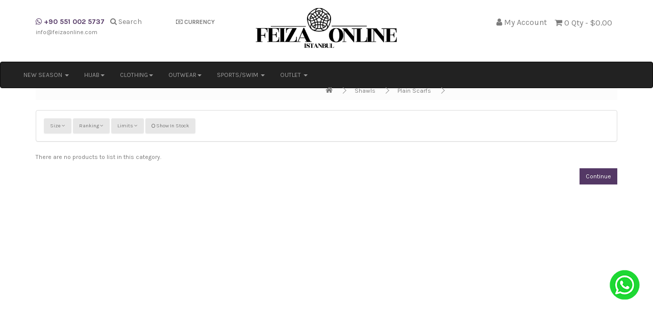

--- FILE ---
content_type: text/html; charset=utf-8
request_url: https://www.feizaonline.com/shawls/plain-scarfs
body_size: 7863
content:

<!DOCTYPE html>
<!--[if IE]><![endif]-->
<!--[if IE 8 ]><html dir="ltr" lang="en" class="ie8"><![endif]-->
<!--[if IE 9 ]><html dir="ltr" lang="en" class="ie9"><![endif]-->
<!--[if (gt IE 9)|!(IE)]><!-->
<html dir="ltr" lang="en">
<!--<![endif]-->
<head>
<meta charset="UTF-8" />
<meta name="viewport" content="width=device-width, initial-scale=1">
<meta http-equiv="X-UA-Compatible" content="IE=edge">
<title>Plain Scarfs</title>
<base href="https://www.feizaonline.com/" />
<meta name="description" content="Plain Scarfs" />
<meta name="keywords" content= "Plain Scarfs" />
<meta name="google-site-verification" content="u4k9JmY1k20CggddDX0Me9lt2zkj6FHKVq90Tx9E8is" /><!-- GOOGLE -->
<meta name="facebook-domain-verification" content="5qcl9sp51cwwozn0n3vcw2h56ts6gb" /> <!-- FACEBOOK -->
<script src="catalog/view/theme/feizaonline/template/manual/lazy/lazyload.min.js?v=1"></script><!-- LAZY LOAD -->
<script src="catalog/view/javascript/jquery/jquery-2.1.1.min.js" type="text/javascript"></script>
<link href="catalog/view/javascript/bootstrap/css/bootstrap.min.css?v=1" rel="stylesheet" media="screen" />
<script src="catalog/view/javascript/bootstrap/js/bootstrap.min.js?v=1" type="text/javascript"></script>
<link href="catalog/view/javascript/font-awesome/css/font-awesome.min.css" rel="stylesheet" type="text/css" />
<link href="catalog/view/theme/feizaonline/stylesheet/stylesheet.css?v=210" rel="stylesheet">
<link rel="stylesheet" href="catalog/view/theme/feizaonline/template/manual/swiper/css/swiper.min.css?v=2"><!-- sviper -->
<script src="catalog/view/javascript/common.js?v=7" type="text/javascript"></script>
<script src="catalog/view/theme/feizaonline/template/manual/swiper/js/swiper.min.js"></script>
<link href="https://www.feizaonline.com/shawls/plain-scarfs" rel="canonical" />
<!--<link href="https://fonts.googleapis.com/css?family=Barlow+Condensed" rel="stylesheet">-->
<link href="https://fonts.googleapis.com/css?family=Karla:400,700" rel="stylesheet">
<!--<link href="//fonts.googleapis.com/css?family=Open+Sans:400,400i,300,700" rel="stylesheet" type="text/css" /> 
<link href="https://fonts.googleapis.com/css?family=Roboto" rel="stylesheet">-->
<link rel="stylesheet" href="https://cdnjs.cloudflare.com/ajax/libs/font-awesome/4.7.0/css/font-awesome.min.css">
<!-- Google tag (gtag.js) -->
<script async src="https://www.googletagmanager.com/gtag/js?id=G-MQE7GPFH7C"></script>
<script>
  window.dataLayer = window.dataLayer || [];
  function gtag(){dataLayer.push(arguments);}
  gtag('js', new Date());

  gtag('config', 'G-MQE7GPFH7C');
</script>

<script>
!function(f,b,e,v,n,t,s)
{if(f.fbq)return;n=f.fbq=function(){n.callMethod?
n.callMethod.apply(n,arguments):n.queue.push(arguments)};
if(!f._fbq)f._fbq=n;n.push=n;n.loaded=!0;n.version='2.0';
n.queue=[];t=b.createElement(e);t.async=!0;
t.src=v;s=b.getElementsByTagName(e)[0];
s.parentNode.insertBefore(t,s)}(window, document,'script',
'https://connect.facebook.net/en_US/fbevents.js');
fbq('init', '539084380612421');
fbq('track', 'PageView');
</script>

<noscript><img height="1" width="1" style="display:none"
src="https://www.facebook.com/tr?id=539084380612421&ev=PageView&noscript=1"
/></noscript>
<!-- End Facebook Pixel Code -->

<!--17.01.2022 MEHMET BEY--->
<!-- Global site tag (gtag.js) - Google Analytics -->
<script async src="https://www.googletagmanager.com/gtag/js?id=G-8HKHN29W5S"></script>
<script>
  window.dataLayer = window.dataLayer || [];
  function gtag(){dataLayer.push(arguments);}
  gtag('js', new Date());

  gtag('config', 'G-8HKHN29W5S');
</script>
<!--17.01.2022--->


</head>

<body class="product-category-29_90">
<!-- Free Shipiing Banner ABK
<div style="background:#980096; width:100%;">
  <div class="container">
    <div class="row">
      <div class="col-sm-12">
        <img src="image/manual/freeship3.jpg" width="100%" alt="free_shipping"/>
      </div>
    </div>
  </div>  
</div>
 //Free Shipiing Banner ABK -->

<div class="whatsapp-fixed">
  <a href="https://api.whatsapp.com/send?phone=905531735777&amp;text=I%20would%20like%20to%20order">
    <img src="/image/whatsapp2.png"></a>
</div>
 <!--
<nav id="top">
  <div class="container">
    <small><b onclick="para_birimi_ac();" class="pointer"><i class="fa fa-money"></i> CURRENCY</b>&nbsp;&nbsp;&nbsp;</small>

<div class="para_birimi_dis">
<table align="center">
  <tr>
    <td>
      <form action="https://www.feizaonline.com/index.php?route=common/currency/currency" method="post" enctype="multipart/form-data" id="currency">
                                        <button class="para_birimi" type="button" onclick="currency('EUR');" name="EUR"> EURO</button>
                                                    <button class="para_birimi" type="button" onclick="currency('GBP');" name="GBP"> POUND</button>
                                                    <button class="para_birimi pr_aktif" type="button" onclick="currency('USD');" name="USD"> US DOLLAR</button>
                                  <input type="hidden" name="code" value="" />
        <input type="hidden" name="redirect" value="https://www.feizaonline.com/shawls/plain-scarfs" />
      </form>
    </td>
  </tr>
</table>
</div>
        <div id="top-links" class="nav pull-right">
    
      <ul class="list-inline">
        <li><a href="https://www.feizaonline.com/index.php?route=information/contact"><i class="fa fa-phone"></i></a> 
        <span class="hidden-xs hidden-sm hidden-md">+90 551 002 5737</span></li>
        <li class="dropdown"><a href="https://www.feizaonline.com/index.php?route=account/account" title="My Account" class="dropdown-toggle" data-toggle="dropdown"><i class="fa fa-user"></i> <span class="hidden-xs hidden-sm hidden-md">My Account</span> <span class="caret"></span></a>
        <ul class="dropdown-menu dropdown-menu-right">
                        <li><a href="https://www.feizaonline.com/index.php?route=account/register">Register</a></li>
            <li><a href="https://www.feizaonline.com/index.php?route=account/login">Login</a></li>
                      </ul>
        </li>
        <li><a href="https://www.feizaonline.com/index.php?route=account/wishlist" id="wishlist-total" title="Wish List (0)"><i class="fa fa-heart"></i> <span class="hidden-xs hidden-sm hidden-md">Wish List (0)</span></a></li>
        <li><a href="https://www.feizaonline.com/index.php?route=checkout/cart" title="Shopping Cart"><i class="fa fa-shopping-cart"></i> <span class="hidden-xs hidden-sm hidden-md">Shopping Cart</span></a></li>
        <li><a href="https://www.feizaonline.com/index.php?route=checkout/checkout" title="Checkout"><i class="fa fa-share"></i> <span class="hidden-xs hidden-sm hidden-md">Checkout</span></a></li>
      </ul>
    
    </div>
  </div>
</nav>
-->
<header>
  <div class="container">
    <div class="row">

    <div class="col-sm-4 mobildeayrism4">

      <div class="sol"><span class="hidden-xs hidden-sm hidden-md yazi-bold" style="color:#543865;"><i class="fa fa-whatsapp"></i> +90 551 002 5737</span></div>
      <div class="sol ml-3" onclick="search_ac();" id="masaustu_src"><i class="fa fa-search"></i> Search </div>
      <div class="sag"><small><b onclick="para_birimi_ac();" class="pointer"><i class="fa fa-money"></i> CURRENCY</b>&nbsp;&nbsp;&nbsp;</small>

<div class="para_birimi_dis">
<table align="center">
  <tr>
    <td>
      <form action="https://www.feizaonline.com/index.php?route=common/currency/currency" method="post" enctype="multipart/form-data" id="currency">
                                        <button class="para_birimi" type="button" onclick="currency('EUR');" name="EUR"> EURO</button>
                                                    <button class="para_birimi" type="button" onclick="currency('GBP');" name="GBP"> POUND</button>
                                                    <button class="para_birimi pr_aktif" type="button" onclick="currency('USD');" name="USD"> US DOLLAR</button>
                                  <input type="hidden" name="code" value="" />
        <input type="hidden" name="redirect" value="https://www.feizaonline.com/shawls/plain-scarfs" />
      </form>
    </td>
  </tr>
</table>
</div>
</div>
      <br/>
      <small class="hidden-xs hidden-sm hidden-md">info@feizaonline.com</small>
      <div id="search_ac"><div id="search" class="input-group">
  <input type="text" name="search" value="" placeholder="Search" class="form-control input-lg" />
  <span class="input-group-btn">
    <button type="button" class="btn btn-default btn-lg"><i class="fa fa-search"></i></button>
  </span>
</div></div>
      </div>
      <div class="col-sm-4">
        <div id="logo">
                    <a href="https://www.feizaonline.com/"><img src="https://www.feizaonline.com/image/catalog/--elif/logoonline.png" title="feizaonline.com" alt="feizaonline.com" class="img-responsive" /></a>
                  </div>
      </div>
        <div class="col-sm-4 masaustu_sepet">
          
          <table class="genis-y70 sag mobilde_100">
            <tr>
              <td class="genis-y50 mobilde_33">
                <span class="sag">
                  <i class="fa fa-user"></i> 
                  <a class="atemiz" href="https://www.feizaonline.com/index.php?route=account/account">My Account</a>
                </span>
              </td>
              <td class="mobilde_67">
               <div id="onl_sepet"></div>
              </td>
            </tr>
          </table>

        </div>
    </div>
  </div>

</header>

	<!-- ESKİ MENÜ 01.12.2021
    <div class="menu_endis">
    <div id="menua">
       <ul>
          <li><span class="anamenuyazi">NEW SEASON</span>
                <ul class="buyuk_kare">
                    <li class="kucuk_kare">
                        <ul>
                               <li><a class="yazi-kurumsal-renk" style="text-decoration:underline;"><small><b>NEW SEASON</b></small></a></li>
                               <li><a href="new-evening-dresses">New Evening Dresses</a></li>
                               <li><a href="new-dresses">New Dresses</a></li>
                               <li><a href="prayer-dresses">New Prayer Dresses</a></li>
                               <li><a href="new-tunics">New Tunics</a></li>
                               <li><a href="new-abayas">New Abayas</a></li>
                               <li><a href="new-coats">New Coats</a></li>
                               <li><a href="new-shawls">New Shawls</a></li>
                               <li><a href="new-scarfs">New Scarfs</a></li>
                        </ul>
                    </li>
              </ul>
          </li-->

          <!-- bir sonraki menu -->
          <!-- <li><span class="anamenuyazi">HIJAB</span>
              <ul class="buyuk_kare">
                  <li class="kucuk_kare">
                    <ul>
                      <li><a href="shawls" class="yazi-kurumsal-renk" style="text-decoration:underline;"><small><b>SHAWL</b></small></a></li>
                      <li><a href="shawls/patterned-shawls">Patterned Shawls</a></li>
                      <li><a href="shawls/plain-shawls">Plain Shawls</a></li>
                      <li><a href="shawls/jersey-shawls">Jersey Shawls</a></li> -->
                      <!--<li><a href="shawls/patterned-shawls">Patterned Shawls</a></li>-->
                     <!--  <li><a href="shawls/chiffon-shawls">Chiffon Shawls</a></li>
                      <li><a href="shawls/laced-shawls">Laced Shawls</a></li>
                    </ul>
                  </li>

                  <li class="kucuk_kare">
                    <ul>
                      <li><a href="scarfs" class="yazi-kurumsal-renk" style="text-decoration:underline;"><small><b>SCARF</b></small></a></li>
                      <li><a href="shawls/plain-scarfs">Plain Scarfs</a></li>
                      <li><a href="shawls/patterned-scarfs">Patterned Scarfs</a></li>
                      <li><a href="shawls/reyon-scarfs">Rayon Scarfs</a></li>
                      <li><a href="scarfs/instant-scarfs">Instant Scarfs</a></li> -->
                      <!--<li><a href="shawls/twill-scarfs">Twill Scarfs</a></li>-->
                   <!--  </ul>
                  </li> -->
                  <!--
                  <li class="kucuk_kare">
                    <ul>
                      <li><a href="shawls" style="color:#c71585; text-decoration:underline;"><b>Bonned</b></a></li>
                      <li><a href="shawls/plain-shawls">Tied Bonnets</a></li>
                      <li><a href="shawls/patterned-shawls">Untied Bonnets</a></li>
                      <li><a href="shawls/chiffon-shawls">Necked Bonnets</a></li>
                    </ul>
                  </li>
                  -->
           <!--    </ul>
          </li> -->
         <!-- bir sonraki menu bitişi -->

          <!-- bir sonraki menu -->
          <!-- <li><span class="anamenuyazi">CLOTHING</span>
              <ul class="buyuk_kare">
                  <li class="kucuk_kare">
                    <ul>
                      <li><a class="yazi-kurumsal-renk" style="text-decoration:underline;"><small><b>DRESS</b></small></a></li>
                      <li><a href="clothing/dresses">Daily Dresses</a></li>
                      <li><a href="clothing/evening-dresses">Evening Dresses</a></li>
                      <li><a href="clothing/exclusive-dresses">Exclusive Dresses</a></li>
                      <li><a href="clothing/jumpsuits">Jumpsuits</a></li>
                      <li><a href="clothing/suits">Suits</a></li>
                      <li><a href="clothing/plus-sizes">Plus Sizes</a></li>
                      <li><a href="clothing/prayer-dresses">Prayer Dresses</a></li>
                    </ul>
                   </li>

                   <li class="kucuk_kare">
                    <ul>
                      <li><a class="yazi-kurumsal-renk" style="text-decoration:underline;"><small><b>TOP</b></small></a></li>
                      <li><a href="clothing/tunics">Tunics</a></li>
                      <li><a href="clothing/blouses-shirts">Blouses/Shirts</a></li>
                      <li><a href="clothing/vests">Vests/Cardigans</a></li>
                      </br>
                      <li><a class="yazi-kurumsal-renk" style="text-decoration:underline;"><small><b>BOTTOM</b></small></a></li>
                      <li><a href="clothing/skirts">Skirts</a></li>
                      <li><a href="clothing/pants">Pants</a></li>
                    </ul>
                   </li>  
              </ul>
          </li> -->

          <!-- bir sonraki menu -->
          <!-- <li><span class="anamenuyazi">OUTWEAR</span>
              <ul class="buyuk_kare">
                  <li class="kucuk_kare">
                    <ul>
                      <li><a class="yazi-kurumsal-renk" style="text-decoration:underline;"><small><b>OUTWEAR</b></small></a></li>
                      <li><a href="outwear/hijab-abayas">Abayas</a></li>
                      <li><a href="outwear/coats">Coats</a></li> -->
                      <!--<li><a href="outwear/trenchcoats">Trenchcoats</a></li>
                      <li><a href="outwear/jacket">Jackets</a></li>
                      <li><a href="outwear/panchos">Panchos</a></li>-->
            <!--       </ul>
                </li>
              </ul>
          </li> -->

          <!-- bir sonraki menu -->
          <!--
          <li><span class="anamenuyazi"><b>BAGS/SHOES</b></span>
              <ul class="buyuk_kare sag">
                  <li class="kucuk_kare">
                    <ul>
                      <li><a href="bags-shoes" style="color:#c71585; text-decoration:underline;"><b>Bags/Shoes</b></a></li>
                      <li><a href="bags-shoes/combines">Combines</a></li>
                      <li><a href="bags-shoes/handbags">Handbags</a></li>                      
                      <li><a href="bags-shoes/shoes">Shoes</a></li>                      
                      <li><a href="bags-shoes/purse">Purse</a></li>                      

                  </ul>

                </li>
                    <li class="foto_genis"><img src="image/catalog/menu/shoesv2.jpg" alt="Yeni Ürünler" title="Yeni Ürünler" width="500" height="260"/></li>
              </ul>
          </li>
          bir sonraki menu bitişi


-->
        <!--  
          <li><span class="anamenuyazi">SPORTS/SWIM</span>
              <ul class="buyuk_kare">
                  <li class="kucuk_kare">
                    <ul>
                      <li><a class="yazi-kurumsal-renk" href="swimwear-sportswear" style="text-decoration:underline;"><small><b>SPORT/SWIMWEAR</b></small></a></li>
                      <li><a href="swimwear-sportswear/modest-tracksuits">Modest Tracksuits</a></li>
                      <li><a href="swimwear-sportswear/sports-tunics">Sports Tunics</a></li>
                      <li><a href="swimwear-sportswear/modest-swimwears">Modest Swimwears</a></li>
                    </ul>
                </li>
              </ul>
          </li>
          -->
     
 

         <!-- bir sonraki menu -->
        <!--   <li><span class="anamenuyazi">OUTLET</span>
              <ul class="buyuk_kare">
                  <li class="kucuk_kare">
                    <ul>
                      <li><a href="outlet" class="yazi-kurumsal-renk" style="text-decoration:underline;"><small><b>OUTLET</b></small></a></li>
                      <li><a href="outlet">Outlet Products</a></li>
                      <li><a href="outlet">Campagins</a></li>
                      <li><a href="outlet">Up to 70% Discount</a></li>
                   </ul>
                </li>
              </ul>
          </li> -->
         <!-- bir sonraki menu bitişi -->
     <!--   </ul>
  </div>
</div> --><!-- menu_endis --> 

<div class="gizle">
<h1>Categories</h1>
<h2>Home Page</h2>
</div>

<script type="text/javascript">
  
function search_ac() {
  $("#search_ac").slideToggle("slow");
}

</script>


<nav class="navbar navbar-inverse navbar-fixed w3-card-2 topnav notranslate" id="topnav" style="margin-bottom: -20px;"><!--navbar-fixed-top--->
  <div class="container-fluid">
    <div class="navbar-header">
      <button type="button" class="navbar-toggle" data-toggle="collapse" data-target="#myNavbar">
        <span class="icon-bar"></span>
        <span class="icon-bar"></span>
        <span class="icon-bar"></span>                        
      </button>
      <a class="navbar-brand" href="#"></a>
    </div>
    <div class="collapse navbar-collapse" id="myNavbar">
      <ul class="nav navbar-nav">
        <!-- <li class="active"><a href="#">Home</a></li> -->
        <li class="dropdown">
          <a class="dropdown-toggle" data-toggle="dropdown" href="#">NEW SEASON <span class="caret"></span></a> <!-- <span class="caret"></span> -->
          <ul class="dropdown-menu">
            <li><a href="new-evening-dresses">New Evening Dresses</a></li>
            <li><a href="prayer-dresses">New Prayer Dresses</a></li>
            <li><a href="new-tunics">New Tunics</a></li>
            <li><a href="new-abayas">New Abayas</a></li>
            <li><a href="new-coats">New Coats</a></li>
            <li><a href="new-shawls">New Shawls</a></li>
            <li><a href="new-scarfs">New Scarfs</a></li>
          </ul>
        </li>
        <li class="dropdown">
          <a class="dropdown-toggle" data-toggle="dropdown" href="#">HIJAB<span class="caret"></span></a>
          <ul class="dropdown-menu">
          	<li><a href="shawls"><small>- SHAWL -</small></a></li>
            <li><a href="shawls/patterned-shawls">Patterned Shawls</a></li>
            <li><a href="shawls/plain-shawls">Plain Shawls</a></li>
            <li><a href="shawls/jersey-shawls">Jersey Shawls</a></li>
            <!--<li><a href="shawls/patterned-shawls">Patterned Shawls</a></li>-->
            <li><a href="shawls/chiffon-shawls">Chiffon Shawls</a></li>
            <li><a href="shawls/laced-shawls">Laced Shawls</a></li>
          
            <li><a href="scarfs" ><small>- SCARF -</small></a></li>
            <li><a href="shawls/plain-scarfs">Plain Scarfs</a></li>
            <li><a href="shawls/patterned-scarfs">Patterned Scarfs</a></li>
            <li><a href="shawls/reyon-scarfs">Rayon Scarfs</a></li>
            <li><a href="scarfs/instant-scarfs">Instant Scarfs</a></li>
            <!--<li><a href="shawls/twill-scarfs">Twill Scarfs</a></li>-->
            </ul>
        </li>
           
        <li class="dropdown">
          <a class="dropdown-toggle" data-toggle="dropdown" href="#">CLOTHING<span class="caret"></span></a>
          <ul class="dropdown-menu">
              <li><a href="#"><small>- DRESS -</small></a></li>
              <li><a href="clothing/dresses">Daily Dresses</a></li>
              <li><a href="clothing/evening-dresses">Evening Dresses</a></li>
              <li><a href="clothing/exclusive-dresses">Exclusive Dresses</a></li>
              <li><a href="clothing/jumpsuits">Jumpsuits</a></li>
              <li><a href="clothing/suits">Suits</a></li>
              <li><a href="clothing/plus-sizes">Plus Sizes</a></li>
              <li><a href="clothing/prayer-dresses">Prayer Dresses</a></li>
              <li><a href="#"><small>- TOP -</small></a></li>
              <li><a href="clothing/tunics">Tunics</a></li>
              <li><a href="clothing/blouses-shirts">Blouses/Shirts</a></li>
              <li><a href="clothing/vests">Vests/Cardigans</a></li>
              <li><a href="#"><small>- BOTTOM -</small></a></li>
              <li><a href="clothing/skirts">Skirts</a></li>
              <li><a href="clothing/pants">Pants</a></li>            

          </ul>
        </li>

        <li class="dropdown">
          <a class="dropdown-toggle" data-toggle="dropdown" href="#">OUTWEAR<span class="caret"></span></a>
          <ul class="dropdown-menu">
            <li><a href="outwear/hijab-abayas">Abayas</a></li>
            <li><a href="outwear/coats">Coats</a></li>
          </ul>
        </li>

         
        <li class="dropdown">
          <a class="dropdown-toggle" data-toggle="dropdown" href="#">SPORTS/SWIM <span class="caret"></span></a>
          <ul class="dropdown-menu">
            <li><a href="swimwear-sportswear"><small>- SPORT/SWIMWEAR -</small></a></li>
            <li><a href="swimwear-sportswear/modest-tracksuits">Modest Tracksuits</a></li>
            <li><a href="swimwear-sportswear/sports-tunics">Sports Tunics</a></li>
            <li><a href="swimwear-sportswear/modest-swimwears">Modest Swimwears</a></li>
          </ul>
        </li>
        <li class="dropdown">
          <a class="dropdown-toggle" data-toggle="dropdown" href="#">OUTLET <span class="caret"></span></a>
          <ul class="dropdown-menu">
            <li><a href="outlet">Outlet Products</a></li>
            <li><a href="outlet">Campagins</a></li>
            <li><a href="outlet">Up to 70% Discount</a></li>
          </ul>
        </li>

      </ul>
      <!-- <ul class="nav navbar-nav navbar-right"> -->
        <!-- <li><a href="#"><span class="glyphicon glyphicon-user"></span> Sign Up</a></li>
        <li><a href="#"><span class="glyphicon glyphicon-log-in"></span> Login</a></li> -->
     <!--  </ul> -->
    </div>
  </div>
</nav>
<div class="container">
  <ul class="breadcrumb">
        <li><a href="https://www.feizaonline.com/index.php?route=common/home"><i class="fa fa-home"></i></a></li>
        <li><a href="https://www.feizaonline.com/shawls">Shawls</a></li>
        <li><a href="https://www.feizaonline.com/shawls/plain-scarfs">Plain Scarfs</a></li>
      </ul>


  <div class="row">                <div id="content" class="col-sm-12"><br>
<div id="filterArea" class="panel panel-default hidden-xs">
	<div class="panel-body">
		<div class="row">
			<div class="col-md-10">
				
									<div class="btn-group">
						<button type="button" class="btn btn-default btn-sm dropdown-toggle" data-toggle="dropdown" aria-haspopup="true" aria-expanded="false">Size  <i class="fa fa-angle-down"></i></button>
						<ul class="dropdown-menu filter-dropdown size">
							<li>
								<form id="filter_form_1">
																			<div class="checkbox">
																							<label for="filter_32" class="button-filter"><input type="checkbox" value="1-32" id="filter_32" class="hide" /> 36</label>
																					</div>
																			<div class="checkbox">
																							<label for="filter_31" class="button-filter"><input type="checkbox" value="1-31" id="filter_31" class="hide" /> 38</label>
																					</div>
																			<div class="checkbox">
																							<label for="filter_43" class="button-filter"><input type="checkbox" value="1-43" id="filter_43" class="hide" /> 40</label>
																					</div>
																			<div class="checkbox">
																							<label for="filter_49" class="button-filter"><input type="checkbox" value="1-49" id="filter_49" class="hide" /> 42</label>
																					</div>
																			<div class="checkbox">
																							<label for="filter_50" class="button-filter"><input type="checkbox" value="1-50" id="filter_50" class="hide" /> 44</label>
																					</div>
																			<div class="checkbox">
																							<label for="filter_51" class="button-filter"><input type="checkbox" value="1-51" id="filter_51" class="hide" /> 46</label>
																					</div>
																			<div class="checkbox">
																							<label for="filter_52" class="button-filter"><input type="checkbox" value="1-52" id="filter_52" class="hide" /> 48</label>
																					</div>
																			<div class="checkbox">
																							<label for="filter_53" class="button-filter"><input type="checkbox" value="1-53" id="filter_53" class="hide" /> 50</label>
																					</div>
																			<div class="checkbox">
																							<label for="filter_54" class="button-filter"><input type="checkbox" value="1-54" id="filter_54" class="hide" /> 52</label>
																					</div>
																			<div class="checkbox">
																							<label for="filter_55" class="button-filter"><input type="checkbox" value="1-55" id="filter_55" class="hide" /> 54</label>
																					</div>
																			<div class="checkbox">
																							<label for="filter_56" class="button-filter"><input type="checkbox" value="1-56" id="filter_56" class="hide" /> 56</label>
																					</div>
																	</form>
							</li>
						</ul>
					</div>			
				
				<div class="btn-group">
					<button type="button" class="btn btn-default btn-sm dropdown-toggle" data-toggle="dropdown" aria-haspopup="true" aria-expanded="false">Ranking  <i class="fa fa-angle-down"></i></button>
					<ul class="dropdown-menu">
													<li><a href="https://www.feizaonline.com/shawls/plain-scarfs?sort=p.date_added&amp;order=DESC">Newest Arrivals</a></li>
													<li><a href="https://www.feizaonline.com/shawls/plain-scarfs?sort=pd.name&amp;order=ASC">Name (A - Z)</a></li>
													<li><a href="https://www.feizaonline.com/shawls/plain-scarfs?sort=pd.name&amp;order=DESC">Name (Z - A)</a></li>
													<li><a href="https://www.feizaonline.com/shawls/plain-scarfs?sort=p.price&amp;order=ASC">Price (Low &gt; High)</a></li>
													<li><a href="https://www.feizaonline.com/shawls/plain-scarfs?sort=p.price&amp;order=DESC">Price (High &gt; Low)</a></li>
													<li><a href="https://www.feizaonline.com/shawls/plain-scarfs?sort=rating&amp;order=DESC">Rating (Highest)</a></li>
													<li><a href="https://www.feizaonline.com/shawls/plain-scarfs?sort=rating&amp;order=ASC">Rating (Lowest)</a></li>
													<li><a href="https://www.feizaonline.com/shawls/plain-scarfs?sort=p.model&amp;order=ASC">Model (A - Z)</a></li>
													<li><a href="https://www.feizaonline.com/shawls/plain-scarfs?sort=p.model&amp;order=DESC">Model (Z - A)</a></li>
											</ul>
				</div>

				<div class="btn-group">
					<button type="button" class="btn btn-default btn-sm dropdown-toggle" data-toggle="dropdown" aria-haspopup="true" aria-expanded="false">Limits  <i class="fa fa-angle-down"></i></button>
					<ul class="dropdown-menu">
													<li><a href="https://www.feizaonline.com/shawls/plain-scarfs?limit=25">25</a></li>
													<li><a href="https://www.feizaonline.com/shawls/plain-scarfs?limit=48">48</a></li>
													<li><a href="https://www.feizaonline.com/shawls/plain-scarfs?limit=50">50</a></li>
													<li><a href="https://www.feizaonline.com/shawls/plain-scarfs?limit=75">75</a></li>
													<li><a href="https://www.feizaonline.com/shawls/plain-scarfs?limit=100">100</a></li>
											</ul>
				</div>

				<div class="btn-group">
									<a href="/shawls/plain-scarfs&stok=1">
						<button onclick="window.location.replace('/shawls/plain-scarfs&stok=1');" type="button" class="btn btn-default btn-sm">
							<small><i class="fa fa-circle-o"></i></small>&nbsp;Show In Stock 
						</button>
					</a>
								</div>

				
			</div>
			
		</div>
	</div>
	
</div>

<div class="row hiddem-sm hidden-md hidden-lg">
	<div class="col-xs-12" id="mobileFilter">
		<a class="btn btn-default btn-block" role="button" data-toggle="collapse" href="#collapseFilter" aria-expanded="false" aria-controls="collapseFilter"><i class="fa fa-filter"></i> PRODUCT FILTERS</a>
		<div class="collapse in" id="collapseFilter">
			<div class="well">
				<div class="panel-group" id="accordion" role="tablist" aria-multiselectable="true">

					
			
					<div class="panel panel-default">
						<div class="panel-heading" role="tab" id="headingRanking">
							<h4 class="panel-title">
								<a role="button" class="btn btn-default btn-block" data-toggle="collapse" data-parent="#accordion" href="#collapseRanking" aria-expanded="true" aria-controls="collapseRanking">
									Ranking
								</a>
							</h4>
						</div>
						<div id="collapseRanking" class="panel-collapse collapse" role="tabpanel" aria-labelledby="headingRanking">
							<div class="panel-body">
								<ul class="accordion-filter-menu">
																														<li style="width:100%;"><a class="sirala" href="https://www.feizaonline.com/shawls/plain-scarfs?sort=p.date_added&amp;order=DESC">Newest Arrivals</a></li>
																																								<li style="width:100%;"><a class="sirala" href="https://www.feizaonline.com/shawls/plain-scarfs?sort=pd.name&amp;order=ASC">Name (A - Z)</a></li>
																																								<li style="width:100%;"><a class="sirala" href="https://www.feizaonline.com/shawls/plain-scarfs?sort=pd.name&amp;order=DESC">Name (Z - A)</a></li>
																																								<li style="width:100%;"><a class="sirala" href="https://www.feizaonline.com/shawls/plain-scarfs?sort=p.price&amp;order=ASC">Price (Low &gt; High)</a></li>
																																								<li style="width:100%;"><a class="sirala" href="https://www.feizaonline.com/shawls/plain-scarfs?sort=p.price&amp;order=DESC">Price (High &gt; Low)</a></li>
																																								<li style="width:100%;"><a class="sirala" href="https://www.feizaonline.com/shawls/plain-scarfs?sort=rating&amp;order=DESC">Rating (Highest)</a></li>
																																								<li style="width:100%;"><a class="sirala" href="https://www.feizaonline.com/shawls/plain-scarfs?sort=rating&amp;order=ASC">Rating (Lowest)</a></li>
																																								<li style="width:100%;"><a class="sirala" href="https://www.feizaonline.com/shawls/plain-scarfs?sort=p.model&amp;order=ASC">Model (A - Z)</a></li>
																																								<li style="width:100%;"><a class="sirala" href="https://www.feizaonline.com/shawls/plain-scarfs?sort=p.model&amp;order=DESC">Model (Z - A)</a></li>
																											</ul>
							</div>
						</div>
					</div>

			
					
											<div class="panel panel-default">
							<div class="panel-heading" role="tab" id="heading1">
								<h4 class="panel-title">
									<a role="button" class="btn btn-default btn-block" data-toggle="collapse" data-parent="#accordion" href="#collapse1" aria-expanded="true" aria-controls="collapse1">
										Size									</a>
								</h4>
							</div>
							<div id="collapse1" class="panel-collapse collapse in" role="tabpanel" aria-labelledby="collapse1">
								<div class="panel-body">
									<form id="filter_form_1">
																					<div class="checkbox">
																									<label for="filter_32" rel="36" class="button-filter"><input type="checkbox" value="1-32" id="filter_32" class="hide" />36</label>
																							</div>
																					<div class="checkbox">
																									<label for="filter_31" rel="38" class="button-filter"><input type="checkbox" value="1-31" id="filter_31" class="hide" />38</label>
																							</div>
																					<div class="checkbox">
																									<label for="filter_43" rel="40" class="button-filter"><input type="checkbox" value="1-43" id="filter_43" class="hide" />40</label>
																							</div>
																					<div class="checkbox">
																									<label for="filter_49" rel="42" class="button-filter"><input type="checkbox" value="1-49" id="filter_49" class="hide" />42</label>
																							</div>
																					<div class="checkbox">
																									<label for="filter_50" rel="44" class="button-filter"><input type="checkbox" value="1-50" id="filter_50" class="hide" />44</label>
																							</div>
																					<div class="checkbox">
																									<label for="filter_51" rel="46" class="button-filter"><input type="checkbox" value="1-51" id="filter_51" class="hide" />46</label>
																							</div>
																					<div class="checkbox">
																									<label for="filter_52" rel="48" class="button-filter"><input type="checkbox" value="1-52" id="filter_52" class="hide" />48</label>
																							</div>
																					<div class="checkbox">
																									<label for="filter_53" rel="50" class="button-filter"><input type="checkbox" value="1-53" id="filter_53" class="hide" />50</label>
																							</div>
																					<div class="checkbox">
																									<label for="filter_54" rel="52" class="button-filter"><input type="checkbox" value="1-54" id="filter_54" class="hide" />52</label>
																							</div>
																					<div class="checkbox">
																									<label for="filter_55" rel="54" class="button-filter"><input type="checkbox" value="1-55" id="filter_55" class="hide" />54</label>
																							</div>
																					<div class="checkbox">
																									<label for="filter_56" rel="56" class="button-filter"><input type="checkbox" value="1-56" id="filter_56" class="hide" />56</label>
																							</div>
																			</form>
								</div>
							</div>
						</div>
					
				<br/>
									<a href="/shawls/plain-scarfs&stok=1">
						<button onclick="window.location.replace('/shawls/plain-scarfs&stok=1');" type="button" class="btn btn-default btn-sm btn-block">
							<small><i class="fa fa-circle-o"></i></small>&nbsp;Show In Stock 
						</button>
					</a>
					
			
					
				</div>
			</div>
		</div>
	</div>
</div>

<script type="text/javascript"><!--
$('.button-filter').bind('click', function() {
	filter = [];
	
	$('#filterArea input[type=\'checkbox\']:checked').each(function(element) {
		filter.push(this.value);
	});
	
	location = 'https://www.feizaonline.com/shawls/plain-scarfs&option_filter=' + filter.join(',');
});
//--></script> 

    <!-- MASAÜSTÜ KATEGORİ ABK --> 
    
            <!-- MASAÜSTÜ KATEGORİ ABK --> 

        <!-- MOBİL KATEGORİ ABK X --> 
                <!-- MOBİL KATEGORİ X --> 

   
    <!--
      <h2></h2>-->
 
            <p>There are no products to list in this category.</p>
      <div class="buttons">
        <div class="pull-right"><a href="https://www.feizaonline.com/index.php?route=common/home" class="btn btn-primary">Continue</a></div>
      </div>
      
      </div>
    </div>
</div>
<script type="text/javascript">
  lazyload();

    $(document).ready(function() {
    $.ajax({
      url: 'index.php?route=common/sepet',
      type: 'get',
      data: {},
      success: function(x) {
        $("#onl_sepet").html(x);
      }
    }); 
  }); 


</script>

<!--div class="messenger"-->
<!-- Load Facebook SDK for JavaScript -->
      <!--div id="fb-root"></div-->
      <!--script-->
        <!--window.fbAsyncInit = function() {-->
         <!-- FB.init({-->
          <!-- xfbml            : true,-->
           <!--version          : 'v10.0'-->
         <!-- });-->
       <!-- };-->

       <!-- (function(d, s, id) {-->
       <!-- var js, fjs = d.getElementsByTagName(s)[0];-->
       <!-- if (d.getElementById(id)) return;-->
       <!-- js = d.createElement(s); js.id = id;-->
       <!-- js.src = 'https://connect.facebook.net/en_US/sdk/xfbml.customerchat.js';-->
       <!-- fjs.parentNode.insertBefore(js, fjs);-->
     <!-- }(document, 'script', 'facebook-jssdk'));-->

      <!--/script-->

      <!-- Your Chat Plugin code -->
      <!--div class="fb-customerchat"  
        attribution="setup_tool"
        page_id="1828035064098574">
      </div-->
<!--/div-->
<footer>
  <div class="container">
<!--
      <div class="col-lg-2">
        <h5>Customer Service</h5>
        <ul class="list-unstyled-footer">
          <li><a href="https://www.feizaonline.com/index.php?route=information/contact">Contact Us</a></li>
          <li><a href="https://www.feizaonline.com/index.php?route=account/return/add">Returns</a></li>
          <li><a href="https://www.feizaonline.com/index.php?route=information/sitemap">Site Map</a></li>
        </ul>
      </div>
      
      <div class="col-lg-2">
        <h5>My Account</h5>
        <ul class="list-unstyled-footer">
          <li><a href="https://www.feizaonline.com/index.php?route=account/account">My Account</a></li>
          <li><a href="https://www.feizaonline.com/index.php?route=account/order">Order History</a></li>
          <li><a href="https://www.feizaonline.com/index.php?route=account/wishlist">Wish List</a></li>
          <li><a href="https://www.feizaonline.com/index.php?route=account/newsletter">Newsletter</a></li>
        </ul>
      </div>

      

      <div class="col-lg-2">
        <h5>Follow Us</h5>
        <ul class="list-unstyled-footer">
          <li><a href="https://www.facebook.com/feizaonlinecom/">Facebook</a></li>
          <li><a href="https://www.instagram.com/feizaonline/">Instagram</a></li>
          <li><a href="https://twitter.com/feizaonline?lang=en">Twitter</a></li>
         
          <li><a href=""></a></li>
          <li><a href=""></a></li>
          <li><a href=""></a></li>
          
        </ul>
      </div>

      <div class="col-lg-2">
        <h5>Wholesale</h5>
        <ul class="list-unstyled-footer">
          <li><a href="https://www.feizacollection.com">Feizacollection</a></li>
          
          <li><a href=""></a></li>
          <li><a href=""></a></li>
          <li><a href=""></a></li>
          
        </ul>
      </div>

      <div class="col-lg-2">
        <h5>Campaigns</h5>
        <ul class="list-unstyled-footer">
          <li><a href="https://www.feizaonline.com/clothing/dresses?sort=p.price&order=ASC">Discounted Products</a></li>
          
          <li><a href=""></a></li>
          <li><a href=""></a></li>
          <li><a href=""></a></li>
          
        </ul>
      </div>
-->



    <div class="footer-3lu text-center">
        <ul class="ul-no-liste">
          <li><h5>CONTACT US</h5></li>
          <li><a href="https://www.feizaonline.com/index.php?route=information/contact">Contact Us Page</a></li>
          <li><small>Aytıntepe Mh. Yurdagül Sk. Tuzla/İstanbul/TURKEY</small></li>
           <li>&nbsp;</li>
          <li class="yazi-bold"><i class="fa fa-phone"></i>&nbsp; +90 553 173 5777</li>
          <li>&nbsp;</li>
          <li class="wh-footer">WHOLESALE AND FRANCHISES</li>
        </ul>
    </div>


          <div class="footer-3lu text-center masaustufot">
        <ul class="ul-no-liste">
          <li><h5>INFORMATION</h5></li>
                    <li><a href="https://www.feizaonline.com/hijab-blog">Hijab Blog</a></li>
                    <li><a href="https://www.feizaonline.com/about_us">About Us</a></li>
                    <li><a href="https://www.feizaonline.com/delivery">Shipping and Delivery</a></li>
                    <li><a href="https://www.feizaonline.com/privacy">Privacy Policy</a></li>
                    <li><a href="https://www.feizaonline.com/terms">Terms &amp; Conditions</a></li>
                    <li><a href="https://www.feizaonline.com/index.php?route=information/information&amp;information_id=7">Returns and Refunds</a></li>
                  </ul>
      </div>
      
    <div class="footer-3lu text-center">
        <ul class="ul-no-liste">
          <li><h5>ABOUT</h5></li>
          <li><a href="">Worldwide Shipping</a></li>
          <li><a href="">Easy Payment</a></li>
          <li><a href="">Free Shipping</a></li>
          <li><a href="">Security Payment</a></li>
        </ul>
    </div>



</br>
<div class="clear"></div>
<hr>
<center>
      <div>
          <a href="https://www.dhl.com.tr/en/express/tracking.html" target='_blank'><img src='catalog/view/theme/feizaonline/image/dhl-2.jpg' style="border: 10px;  border-radius: 5px; margin-right: 15px;" alt='DHL' title="DHL" width="175px" height="60px"></a>
          <a href="https://www.tnt.com/express/tr_tr/site/shipping-tools/tracking.html" target='_blank'><img src='catalog/view/theme/feizaonline/image/tnt-2.jpg' style="border: 10px;  border-radius: 5px; margin-right: 15px" alt='TNT' title="TNT" width="173px" height="60px"></a>
          <a href="https://www.aramex.com/tr/en/track/shipments" target='_blank'><img src='catalog/view/theme/feizaonline/image/ara.jpg' style="border: 10px;  border-radius: 5px;" alt='ARAMEX' title="ARAMEX" width="150px" height="60px"></a>
      </div>

</center>


<hr>
    <center><p>
     <a href="https://versionyazilim.com" title="Designed by Version Yazilim" target="_blank">
        <img src="https://versionyazilim.com/view/images/logo-min-white.png" alt="Designed by Version Yazilim" width="133px">
     </a>

     © 2016-2022 www.feizaonline.com All Rights Reserved</p>
    </center>
<hr>

  </div><!--EN SONDAKİ KAPATMA DİVİ-->

</footer>

<!--
OpenCart is open source software and you are free to remove the powered by OpenCart if you want, but its generally accepted practise to make a small donation.
Please donate via PayPal to donate@opencart.com
//-->

<!-- Theme created by Welford Media for OpenCart 2.0 www.welfordmedia.co.uk -->

</body>
</html>

--- FILE ---
content_type: text/html; charset=utf-8
request_url: https://www.feizaonline.com/index.php?route=common/sepet
body_size: 21
content:

<div id="cart" class="btn-group btn-block">
  <button type="button" data-toggle="dropdown" data-loading-text="Loading..." class="yeni_sepet"><i class="fa fa-shopping-cart"></i> <span id="cart-total">0 Qty - $0.00</span></button>
  <ul class="dropdown-menu pull-right">
        <li>
      <p class="text-center">Your shopping cart is empty!</p>
    </li>
      </ul>
</div>
<style type="text/css">
  .yeni_sepet{
    float: right;
    width: 133px;
    height: 33px;
    border:none;
    background: none;
    margin-top:11px;
    margin-left: 5px;
  }

  .yeni_sepet:click{
    border: none;

  }
</style>

--- FILE ---
content_type: text/css
request_url: https://www.feizaonline.com/catalog/view/theme/feizaonline/stylesheet/stylesheet.css?v=210
body_size: 7174
content:
body {
	/*font-family: 'Open Sans', sans-serif;
	font-family:Arial, Helvetica, sans-serif;

	font-family: 'Arial', sans-serif;
		*/
	font-family: 'Karla', sans-serif;
	font-weight: 300;
	color:#7c7c7c;
	font-size: 12px;
	line-height: 20px;
	width: 100%;
}
h1, h2, h3, h4, h5, h6 {
	color: #444;
}
/* default font size */
.fa {
	font-size: 14px;
}
/* Override the bootstrap defaults */
h1 {
	font-size: 33px;
}
h2 {
	font-size: 27px;
}
h3 {
	font-size: 21px;
}
h4 {
	font-size: 15px;
}
h5 {
	font-size: 12px;
}
h6 {
	font-size: 10.2px;
}
a {
	color: #543865;
}
a:hover {
	text-decoration: none;
}
legend {
	font-size: 18px;
	padding: 7px 0px
}
label {
	font-size: 12px;
	font-weight: normal;
}
select.form-control, textarea.form-control, input[type="text"].form-control, input[type="password"].form-control, input[type="datetime"].form-control, input[type="datetime-local"].form-control, input[type="date"].form-control, input[type="month"].form-control, input[type="time"].form-control, input[type="week"].form-control, input[type="number"].form-control, input[type="email"].form-control, input[type="url"].form-control, input[type="search"].form-control, input[type="tel"].form-control, input[type="color"].form-control {
	font-size: 12px;
}
.input-group input, .input-group select, .input-group .dropdown-menu, .input-group .popover {
	font-size: 12px;
}
.input-group .input-group-addon {
	font-size: 12px;
	height: 30px;
}
/* Fix some bootstrap issues */
span.hidden-xs, span.hidden-sm, span.hidden-md, span.hidden-lg {
	display: inline;
}
.nav-tabs {
	margin-bottom: 15px;
}
div.required .control-label:before {
	content: '* ';
	color: #F00;
	font-weight: bold;
}
/* Gradent to all drop down menus */
.dropdown-menu li > a:hover {
	text-decoration: none;
	color: #ffffff;
	/*background-color: #543865;
	*/
	background-color: #333;
	background-image: linear-gradient(to bottom, #2c2b2b, #252424);
	background-repeat: repeat-x;
}
/* top */
#top {
	background-color: #EEEEEE;
	border-bottom: 1px solid #e2e2e2;
	padding: 4px 0px 3px 0;
	margin: 0 0 20px 0;
	min-height: 40px;
}
#top .container {
	padding: 0 20px;
}
#top #currency .currency-select {
	text-align: left;
}
#top #currency .currency-select:hover {
	text-shadow: none;
	color: #ffffff;
	background-color: #543865;
	background-image: linear-gradient(to bottom, #c01480, #bc0e7c);
	background-repeat: repeat-x;
}
#top .btn-link, #top-links li, #top-links a {
	color: #888;
	text-shadow: 0 1px 0 #FFF;
	text-decoration: none;
}
#top .btn-link:hover, #top-links a:hover {
	color: #444;
}
#top-links .dropdown-menu a {
	text-shadow: none;
}
#top-links .dropdown-menu a:hover {
	color: #FFF;
}
#top .btn-link strong {
	font-size: 14px;
	line-height: 14px;
}
#top-links {
	padding-top: 6px;
}
#top-links a + a {
	margin-left: 15px;
}
/* logo */
#logo {
	margin: 0 0 10px 0;
}
/* search */
#search {
	margin-bottom: 10px;
}
#search .input-lg {
	height: 40px;
	line-height: 20px;
	padding: 0 10px;
	border-radius: 0 !important;

}
#search .btn-lg {
	font-size: 15px;
	line-height: 18px;
	padding: 10px 35px;
	text-shadow: 0 1px 0 #FFF;
	border-radius: 0 !important;
	border:1px solid #CCC;

}
/* cart --- sepet kodları ABK */
#cart {
	margin-bottom: 10px;
}
#cart > .btn {
	font-size: 12px;
	line-height: 18px;
	color: #FFF;
	border-radius:17px;
}
#cart.open > .btn {
	background-image: none;
	background-color: #FFFFFF;
	border: 1px solid #E6E6E6;
	color: #666;
	box-shadow: none;
	text-shadow: none;
	border-radius:17px;
}
#cart.open > .btn:hover {
	color: #444;
}
#cart .dropdown-menu {
	background: #eee;
	z-index: 1001;
}
#cart .dropdown-menu {
	min-width: 100%;
}
@media (max-width: 478px) {
	#cart .dropdown-menu {
		width: 100%;
	}
}
#cart .dropdown-menu table {
	margin-bottom: 10px;
}
#cart .dropdown-menu li > div {
	min-width: 427px;
	padding: 0 10px;
}
@media (max-width: 478px) {
	#cart .dropdown-menu li > div {
		min-width: 100%;
	}
}
#cart .dropdown-menu li p {
	margin: 20px 0;
}


/* menu */
#menu {
	background-color: #333;
	min-height: 40px;
	 bottom: 500px;
}


#menu .nav > li > a {
	color: #fff;
	text-shadow: 0 -1px 0 rgba(0, 0, 0, 0.25);
	padding: 10px 15px 10px 15px;
	min-height: 25px;
	background-color: transparent;
}
/*
#menu .nav > li > a:hover, #menu .nav > li.open > a {
	 background-color: rgba(0, 0, 0, 0.1);
	
	background-color: #333;
}
*/
#menu .dropdown-menu {
	padding-bottom: 0;
}
#menu .dropdown-inner {
	display: table;
}
#menu .dropdown-inner ul {
	display: table-cell;
}
#menu .dropdown-inner a {
	min-width: 100%;
	display: block;
	clear: both;
	line-height: 25px;
	color: #333333;
	font-size: 12px;
	margin-top: -17px;
    padding-top: 19px;
}
#menu .dropdown-inner li a:hover {
	color: #FFFFFF;
}
#menu .see-all {
	display: block;
	margin-top: 0.5em;
	border-top: 1px solid #DDD;
	padding: 3px 20px;
	-webkit-border-radius: 0 0 4px 4px;
	-moz-border-radius: 0 0 4px 4px;
	border-radius: 0 0 3px 3px;
	font-size: 12px;
}
#menu .see-all:hover, #menu .see-all:focus {
	text-decoration: none;
	color: #ffffff;
	background-color: #543865;
	background-image: linear-gradient(to bottom, #c01480, #bc0e7c);
	background-repeat: repeat-x;
}
#menu #category {
	float: left;
	padding-left: 15px;
	font-size: 16px;
	font-weight: 700;
	line-height: 40px;
	color: #fff;
	text-shadow: 0 1px 0 rgba(0, 0, 0, 0.2);
}
#menu .btn-navbar {
	font-size: 15px;
	font-stretch: expanded;
	color: #FFF;
	padding: 2px 18px;
	float: right;
	background-color: #333;
	background-image: linear-gradient(to bottom, #2c2b2b, #252424);
	background-repeat: repeat-x;
	border-top-color: #FFF;
	border-right-color: #FFF;
	border-bottom-color: #FFF;
	border-left-color: #FFF;
}
#menu .btn-navbar:hover, #menu .btn-navbar:focus, #menu .btn-navbar:active, #menu .btn-navbar.disabled, #menu .btn-navbar[disabled] {
	color: #ffffff;
	background-color: #666;
}
@media (min-width: 768px) {
	#menu .dropdown:hover .dropdown-menu {
		display: block;
	}
}
@media (max-width: 767px) {
	#menu {
	
	}
	#menu div.dropdown-inner > ul.list-unstyled {
		display: block;
	}

	#menu div.dropdown-inner > ul.list-unstyled li {
		position: relative;
		float: left;
        width: 45%;
		height:63px;
		margin-top: 7px;
		padding-top: 17px;
		margin-left: 3%;
		border: thin solid #CCC;
		text-decoration: none;
		

	}
	#menu div.dropdown-inner > ul.list-unstyled li a:hover{ width:33px; height: 63px;}

	#menu div.dropdown-menu {
		margin-left: 0 !important;
		padding-bottom: 10px;
		background-color: rgba(0, 0, 0, 0.1);
	}
	#menu .dropdown-inner {
		display: block;
	}
	#menu .dropdown-inner a {
		width: 100%;
		color: #fff;
		text-align: center;
	}
	#menu .dropdown-menu a:hover,#menu .dropdown-menu ul li a:hover {
		background: rgba(0, 0, 0, 0.1);
	}
	#menu .see-all {
		margin-top: 0;
		border: none;
		border-radius: 0;
		color: #fff;
	}
}
/* content */
#content {
	min-height: 600px;
}
/* footer */
footer {
	margin-top: 30px;
	padding-top: 30px;
	background-color: #000;
	border-top: 1px solid #ddd;
	color: #e2e2e2;
}
footer hr {
	border-top: none;
	border-bottom: 1px solid #666;
}
footer a {
	color: #ccc;
}
footer a:hover {
	color: #fff;
}
footer h5 {
	font-family: 'Karla', sans-serif;
	font-size: 13px;
	font-weight: bold;
	color: #fff;
}
/* alert */
.alert {
	padding: 8px 14px 8px 14px;
}
/* breadcrumb */
.breadcrumb {
	margin: 0;
	margin-top:7px;
	padding: 8px 0;
	border: none;
	background: #fcfcfc !important;
	border-radius:0;
}
.breadcrumb i {
	font-size: 15px;
}
.breadcrumb > li {
	text-shadow: 0 1px 0 #FFF;
	padding: 0 20px;
	position: relative;
	white-space: nowrap;
}
.breadcrumb > li > a {
	color: inherit;
}
.breadcrumb > li + li:before {
	content: '';
	padding: 0;
}
.breadcrumb > li:after {
	content: '';
    display: block;
    position: absolute;
    top: 5px;
    right: -5px;
    width: 7px;
    height: 7px;
    border-right: 1px solid #CCC;
    border-bottom: 1px solid #CCC;
    -webkit-transform: rotate(-45deg);
    -moz-transform: rotate(-45deg);
    -o-transform: rotate(-45deg);
    transform: rotate(-45deg);
}
/*Üründetaydaki sıralama classları ABK*/
.sirala {
	border: 1px solid #ddd;
	width:45%;
	height:23px;
	text-align:center;
	color:#999;
	float:left;
	margin-left:5px;
	margin-top:5px;
	font-size:10px;
	text-decoration:none;
	padding-top:1px;
}
.sirala:hover {
	color: inherit;
	text-decoration:none;

}
.sirala_kck {
	border: 1px solid #f7f7f7;
	width:25px;
	height:25px;
	line-height: 24px;
	text-align:center;
	color:#999;
	float:left;
	margin-left:3px;
	margin-top:5px;
	font-size:11px;
	text-decoration:none;
}
.show {
	width:33px;
	margin-left:7px;
	border:none;
}
.aktif {
	background:#543865;
	color:#FFF;
}
.breadcrumb .row .aktif {
	background:#543865;
	color:#FFF;
}
/*Üründetaydaki sıralama classları ABK*/
.breadcrumb > li + li:before {
	content: '';
	padding: 0;
}
.breadcrumb > li:after {
	content: '';
	display: block;
	position: absolute;
	top: 5px;
	right: -5px;
	width: 9px;
	height: 9px;
	border-right: 1px solid #999;
	border-bottom: 1px solid #999;
	-webkit-transform: rotate(-45deg);
	-moz-transform: rotate(-45deg);
	-o-transform: rotate(-45deg);
	transform: rotate(-45deg);
}
.pagination {
	margin: 0;
}

.pagination > .active{
	background:#333;
}
/* buttons */
.buttons {
	margin: 1em 0;
}
.btn {
	padding: 7.5px 12px;
	font-size: 12px;
	box-shadow: inset 0 1px 0 rgba(255,255,255,.2), 0 1px 2px rgba(0,0,0,.05);
}
.btn-xs {
	font-size: 9px;
}
.btn-sm {
	font-size: 10.2px;
}
.btn-lg {
	padding: 10px 16px;
	font-size: 15px;
}
.btn-group > .btn, .btn-group > .dropdown-menu, .btn-group > .popover {
	font-size: 12px;
}
.btn-group > .btn-xs {
	font-size: 9px;
}
.btn-group > .btn-sm {
	font-size: 10.2px;
}
.btn-group > .btn-lg {
	font-size: 15px;
}
.btn-default {
	color: #777;
	text-shadow: 0 1px 0 rgba(255, 255, 255, 0.5);
	background-color: #e7e7e7;
	background-repeat: repeat-x;
	border: none;
}
.btn-primary {
	color: #ffffff;
	text-shadow: 0 -1px 0 rgba(0, 0, 0, 0.25);
	background-color: #543865;
	background-repeat: repeat-x;
	border: none;
}
.btn-primary:hover, .btn-primary:active, .btn-primary.active, .btn-primary.disabled, .btn-primary[disabled] {
	background-color: #282828;
	background-image: linear-gradient(to bottom, #1c1c1c, #1c1c1c);
	background-position: 0 -15px;
}
.btn-warning {
	color: #ffffff;
	text-shadow: 0 -1px 0 rgba(0, 0, 0, 0.25);
	background-color: #faa732;
	border: none;
}
.btn-warning:hover, .btn-warning:active, .btn-warning.active, .btn-warning.disabled, .btn-warning[disabled] {
	box-shadow: inset 0 1000px 0 rgba(0, 0, 0, 0.1);
}
.btn-danger {
	color: #ffffff;
	/* text-shadow: 0 -1px 0 rgba(0, 0, 0, 0.25);
	*/
	background-color: #db0a4f;
	background-repeat: repeat-x;
}
.btn-danger:hover, .btn-danger:active, .btn-danger.active, .btn-danger.disabled, .btn-danger[disabled] {
	background-color: #1f1f1f;
}
.btn-success {
	color: #ffffff;
	background-color: #5bb75b;
	background-repeat: repeat-x;
	border: none;
}
.btn-success:hover, .btn-success:active, .btn-success.active, .btn-success.disabled, .btn-success[disabled] {
	box-shadow: inset 0 1000px 0 rgba(0, 0, 0, 0.1);
}
.btn-info {
	color: #ffffff;
	background-color: #666;
	border: none;
}
.btn-info:hover, .btn-info:active, .btn-info.active, .btn-info.disabled, .btn-info[disabled] {
	background-image: none;
	background-color: #333;
}
.btn-link {
	border-color: rgba(204,204,204,0.0);
	cursor: pointer;
	color: #543865;
	border-radius: 0;
}
.btn-link, .btn-link:active, .btn-link[disabled] {
	background-color: rgba(102,102,102,0.0);
	background-image: none;
	box-shadow: none;
}
.btn-inverse {
	color: #ffffff;
	background-color: #666;
	background-repeat: repeat-x;
	border: none;
}
.btn-inverse:hover, .btn-inverse:active, .btn-inverse.active, .btn-inverse.disabled, .btn-inverse[disabled] {
	background-color: #333;
	color: #ffffff;
}
/* list group */
.list-group a {
	border: 1px solid #DDDDDD;
	color: #888888;
	padding: 8px 12px;
	text-shadow:none;
}
/* BURAYI DEGİSTİRDİM ABK color: #444444;
İDİ ALT TARAF */
.list-group a.active, .list-group a.active:hover, .list-group a:hover {
	color: #FFF;
	background: #543865;
	border: 1px solid #DDDDDD;
	/*text-shadow: 0 1px 0 #FFF;
	*/
}
/* carousel */
.carousel-caption {
	color: #FFFFFF;
	text-shadow: 0 1px 0 #000000;
}
.carousel-control .icon-prev:before {
	content: '\f053';
	font-family: FontAwesome;
}
.carousel-control .icon-next:before {
	content: '\f054';
	font-family: FontAwesome;
}

/* product list */
.product-thumb {
	border: 1px solid #f3f3f3;
	margin-bottom: 20px;
	overflow: auto;
	width:100%;
	border-radius:1px; 
}

@media (max-width: 478px) {
	.mobilurunfotodetay{
		padding:0 !important;
		margin:0 !important;
	}
}

/**manuel prodyct list css ABK */
.plist {
width:263px;
float:left;
margin-left:3%;
margin-bottom:1%;  
border-radius:7px;
min-height:523px; 
}

.featured {
width:23%;
float:left;
margin-left:1.33%;
}

.search {
width:23%;
float:left;
margin-left:1.33%;
min-height:533px;
}


/* bu kod mobilde nasıl olsun demektir */
@media (max-width:768px) { 
.plist {
width:45%;
margin-left:3%;
min-height:375px; 
	}

.featured {
width:45%;
margin-left:3%;
	}

.search {
width:45%;
margin-left:3%;
min-height:380px; 
	}

}

/**manuel prodyct list css ABK */

.product-thumb .image {
	text-align: center;
	border-bottom: 1px solid #ddd;
	width:100%;
}
.product-thumb .image a {
	display: block;
}
.product-thumb .image a:hover {
	opacity: 0.8;
}
.product-thumb .image img {
	margin-left: auto;
	margin-right: auto;
}
.product-grid .product-thumb .image {
	float: none;
}
@media (min-width: 767px) {
.product-list .product-thumb .image {
	float: left;
	padding: 0 15px;
}
}
.product-thumb h4 {
	min-height:30px;
}
.product-thumb h4 a {
	color:#000000;
	font-size:13px;
	font-family: 'Karla', sans-serif;
}
.product-thumb h4 a:hover {
	color:#ee0668;
}

.product-thumb .caption {
	padding: 0 20px;
	min-height: 69px;
}

.plist .caption {
	padding: 0 20px;
	min-height: 71px;
}

.product-list .product-thumb .caption {
	margin-left: 230px;
}
@media (max-width: 1200px) {
.product-grid .product-thumb .caption {
	min-height: 80px;
	padding: 0 10px;
}
}
@media (max-width: 767px) {
.product-list .product-thumb .caption {
	min-height: 0px;
	margin-left: 0;
	padding: 0 10px;
}
.product-grid .product-thumb .caption {
	min-height: 0px;
}
.footer-top .row > div:nth-child(3n), .footer-top .row > div:nth-child(4n) {
	border-top:1px solid #EEEEEE;
}

}
.product-thumb .rating {
	padding-bottom: 10px;
}
.rating .fa-stack {
	font-size: 8px;
}
.rating .fa-star-o {
	color: #999;
	font-size: 15px;
}
.rating .fa-star {
	color: #FC0;
	font-size: 15px;
}
.rating .fa-star + .fa-star-o {
	color: #E69500;
}
h2.price {
	margin: 0;
}

.product-thumb .price {
	color: #333;
	margin: 0 0 5px;
}
.product-thumb .price-new {
	font-size: 16px;
	font-weight: 600;
}
.product-thumb .price-old {
	color: #999;
	font-size: 13px;
	text-decoration: line-through;
	margin-right: 10px;
}
.product-thumb .price-tax {
	color: #999;
	font-size: 12px;
	display: block;
}

.ext-price {
	color: #333;
	margin: 0 0 5px;
}
.ext-price-new {
	font-size: 16px;
	font-weight: 600;
}
.ext-price-old {
	color: #999;
	font-size: 13px;
	text-decoration: line-through;
	margin-right: 10px;
}
.ext-price-tax {
	color: #999;
	font-size: 12px;
	display: block;
}


.product-thumb .button-group {
	border-top: 1px solid #ddd;
	background-color: #eee;
	overflow: auto;
}
.product-list .product-thumb .button-group {
	border-left: 1px solid #ddd;
}
@media (max-width: 768px) {
	.product-list .product-thumb .button-group {
		border-left: none;
	}
}
.product-thumb .button-group button {
	width: 60%;
	border: none;
	display: inline-block;
	float: left;
	background-color: #eee;
	color: #888;
	line-height: 38px;
	font-weight: bold;
	text-align: center;
	text-transform: uppercase;
}
.product-thumb .button-group button + button {
	width: 20%;
	border-left: 1px solid #ddd;
}
.product-thumb .button-group button:hover {
	color: #444;
	background-color: #ddd;
	text-decoration: none;
	cursor: pointer;
}
@media (max-width: 1200px) {
	.product-thumb .button-group button, .product-thumb .button-group button + button {
		width: 33.33%;
	}
}
@media (max-width: 767px) {
	.product-thumb .button-group button, .product-thumb .button-group button + button {
		width: 33.33%;
	}
}
.thumbnails {
	overflow: auto;
	clear: both;
	list-style: none;
	padding: 0;
	margin: 0;
}
.thumbnails > li {
	margin-left: 20px;
}
.thumbnails {
	margin-left: -20px;
}
.thumbnails > img {
	width: 100%;
}
.image-additional a {
	margin-bottom: 20px;
	padding: 5px;
	display: block;
	border: 1px solid #ddd;
}
.image-additional {
	max-width: 78px;
}
.thumbnails .image-additional {
	float: left;
	margin-left: 20px;
}

/* fixed colum left + content + right*/
@media (min-width: 768px) {
    #column-left  .product-layout .col-md-3 {
       width: 100%;
    }
    #column-left + #content .product-layout .col-md-3 {
       width: 50%;
    }
    #column-left + #content + #column-right .product-layout .col-md-3{
       width: 100%;
    }
    #content + #column-right .product-layout .col-md-3{
       width: 100%;
    }
}

/* fixed product layouts used in left and right columns */
#column-left .product-layout,
#column-right .product-layout {
	width: 100%;
}
.product-layout {
	
	padding-right: 5px;
	padding-left: 5px;
	
}
.product-layout .product-thumb {
	margin-bottom: 10px;
}
.row.product {
	
	margin-right: -5px;
	margin-left: -5px;
	padding-top: 10px;
	
}



.price-feiza {
	font-weight: bold;
	color: #333;
	font-size:17px;
}
.price_yuzde {
	background-color: #543865;
	text-align: center;
	font-size:10.3px;
	float: right;
	width:75px;
	height: 20px;
	color:#FFF;
}

@media (max-width:768px) {
.price_yuzde {display: none;}
.price-feiza-old { margin-left:1px;}
}

.price-feiza-old {
	color: #999;
	text-decoration: line-through;
	margin-left: 10px;
}
/* fixed product layouts used in left and right columns */
#column-left .product-layout, #column-right .product-layout {
	width: 100%;
}
/* fixed mobile cart quantity input */
.input-group .form-control[name^=quantity] {
	min-width: 50px;
}

/* #################################################################### ABK ######################################################## */
/* alibuyukkilinc */
.urun_detay_form{
	width:100%;
	height:34px;
	text-align:center;
}
/* alibuyukkilinc */
/* Missing focus and border color to overwrite bootstrap */
.btn-info:hover, .btn-info:active, .btn-info.active, .btn-info.disabled, .btn-info[disabled] {
	background-image: none;
	background-color: red;
}
/*beden input cssleri product*/
.beden_input, {
	display: none;
}

.beden_label {
    cursor: pointer;
    color: #FFF;
    background: #4d4d4d;
    padding: 0px 9.50px !important;
    width: 33px;
    height: 33px;
    line-height: 33px;
}

.beden_input:checked + label {
	color: #FFF;
	background:#543865;
}
.beden_input + label span {
	display: inline-block;
	height: 33px;
}
/*beden input cssleri megafilter*/
.beden_input_mf, {
	display: none;
	float: left;
	margin-left:3px;
}

.beden_label_mf {
	cursor: pointer;
    color: #666;
    text-align: center;
    border-radius: 28px;
    width: 30px;
    height: 30px;
    line-height: 29px;
    border: thin solid #CCC;
    margin-left: 3px;
    float: left;
}

.beden_label_mf:checked + label {
	color: #FFF;
	background:#543865;
}
.beden_input_mf:checked + label {
	color: #FFF;
	background:#543865;
}
.beden_input_mf + label span {
	display: inline-block;
}
.footer_genel{
	width: auto;
	height: auto;
	float:left;
}
.footer_eleman {
	width: 150px;
	height: 99px;
	margin-left: 25px;
	margin-top: 13px;
	float: left;
}


.ince_cizgi{
	width: 100%;
	height:1px;
	background: #999999;
	margin-bottom:5px;
}


/* MANUEL MENU CSS KODLARI ABK  */

.menu_endis{
 background: #666;
 color: #FFF;
 width:100%;
}

@media (max-width:768px) {
	.menu_endis{display:none;} 
}

#menua{
	color: #FFF;
	background: #666;
	list-style:none;
	text-align:center;
	width:999px;
	height:29px; 
	margin-left: auto;
	margin-right: auto;
	padding-top: 3px;
	margin-top: 2.63px;
	margin-bottom: 0.1rem;
}

#menua a {
	text-decoration: none;
	color: #FFF;
}

#menua > ul > li {
	text-align: left;
	position: relative;
	padding: 0;
	margin: 0;
	border: 0;
	list-style: none;
	float:left;
	height:2px;/*27*/
	width:150px;
	padding-top:2px;
	z-index: 999;


}
#menua > ul > li > span {
	font-size:15px;
	font-weight:bolder;
	cursor: pointer;
}
#menua > ul > li:hover > a {
	opacity: 0.63; 
}


#menua ul li:hover .buyuk_kare{
visibility: visible;
opacity: 1;
}

#manua .deneme{
	position:relative;
	width: 100%;
	height:auto;
}

#menua .buyuk_kare{
	padding:0 !important;
	margin:0 !important;
	margin-left: -33px;
	visibility: hidden;
	opacity:0;
	transition: 250ms all;
	width:199px;
	height:auto;
	position:relative;
	display: inline-block;
	/* top:145px; */
	margin:auto;
	z-index:999;
	background:#FFF;
	border:1.63px solid #666;
}

.sag{
	float:right;
}

#menua .kucuk_kare{
	margin:0;
	margin-top:5px;
	padding:0;
	float:left;
    width:100%;
	height:auto;
	list-style:none;
	font-size:15px;
}

#menua .foto{
	float:left;
	margin-top:20px;
	width:250px;
	height:260px; 
	position:absolute;
	right:13px; 
	list-style:none;

}

#menua .foto_genis{
	float:left;
	margin-top:20px;
	width:500px;
	height:260px; 
	position:absolute;
	right:13px; 
	list-style:none;
	border: thin solid #CCC;  
}

#menua ul li ul li ul li {
    height:23px;
	width:163px;
	padding: 0;
	margin: 0;
	border: 0;
	list-style: none;
}

#menua ul li ul li ul li a {
	color:#333;
	font-size:14px;
}

.menubaslik{
	font-size:13px !important;
	text-decoration: underline;
	font-weight: bold !important;
}

#menua ul li ul li ul li a:hover {
	text-decoration: underline;
	color:#543865;
	font-weight: bold;
}

.gizle{
display: none;	
}
@media (min-width:480px) {
	#menua {
		display: block;
	}
	#menu {
		display: none;
	}
}
@media (max-width: 479px) {
	#menua {
		display: none;
	}

}
/* MANUEL MENU CSS KODLARI ABK  */




/* alt kategori kodları abk */
.alt_kategori{
	text-align:center;
	width: 105px;
	height: 25px;
	border: thin solid #CCC;
	/* border-radius:5px; */
	color:#FFF;
	float: left;
	margin-right:10px;
	margin-bottom:10px;
	padding-top:1px;
	background:#333;
	font-size:11px;
}
.alt_kategori:hover{background-color:#543865; color:#FFF;}

.radius{border-radius:33px;}


.mobil_category{
	display:none;
	width:100%;
	height:auto; 
}
@media (max-width: 767px) {
.masaustu{
	display:none;
}

.mobil_category
{display:block;}

.alt_kategori{
	width:30.33%;
	border-radius:0;
	margin-right:3%;   
}	

} /* Mobil çöznürlük x */

/* ANA SAYFA BANNERLARI */
.bannersatir{
	width: 100%;
	height: auto;
}
.uclu{
	width:32%;
	height:auto;
	float:left;
	display:block;	
	margin-left:1%;
	margin-top:1%; 
}

.ikili{
	width:64%;
	height:auto;
	float:left;
	display:block;	
	margin-left:1.33%;
	margin-top:1%; 
}

.tekli{
	width:98%;
	height:auto;
	float:left;
	display:block;	
	margin-left:1.50%;
	margin-top:1%;  
}

.tekli_mobil{
	display:none;
}

 .bosluk {
 	width:10px;
 	float: left;
 }
@media (max-width: 768px) {
 .uclu{
	width:93%;
	margin-top:1%;
	margin-left:3%;  
	}

.ikili {
	width:93%;
	margin-top:1%;
	margin-left:1.50%;  
	}

.tekli{
    display:none !important; 
	}

.tekli_mobil{
	display:block;
	float:left;
	width:93%;
	margin-top:1%;
	margin-left:3%;  
	}
}
.messenger {
   width: 48px;
   height: 48px;
 }

.whatsapp-fixed {
    position: fixed;
    bottom: 130px;/*90*/
    right: 14px;
    font-size: 35px;
    z-index: 999998;
    padding: 1px 12px;

 }

.whatsapp-fixed img {
    border-radius: 36px!important;
}
@media (max-width: 768px) {
.whatsapp-fixed {
    position: fixed;
    bottom: 90px;/*90*/
    right: 15px;
    font-size: 35px;
    z-index: 999998;
    padding: 1px 12px;

 }
}
/* ############################################################## HER ZAMAN KULLANILACAK GENEL KODLAR ############################## */
.sag{
	float:right;
}

.sol{
	float:left;
}

.gizle{
display: none;	
}

.clear{
	clear: both;
}


/* alt kategori kodları abk x */

.tukendi_dis{
	width: 100%;
	height: 100%;
	position: relative;
}


/* //Tükenen ürünler stoklarda kalmadı masaüstü ve mobil */
.tukendi {
    position: absolute;
    z-index: 2;
    margin-top: 63%;
    background: #FFF;
    opacity: 0.63;
    width: 100%;
    height: 45px;
    padding-top: 13px;
    font-weight: bolder;
}


/* ürünün diğer renkeleri */
.renkfoto{
	   		float: left;
            margin-left:0.9%;
            margin-top:0.9%;
            width:9%;
            border: thin solid #f7f7f7;
        }

.ilgili_urunler{
	   		float: left;
            margin-left:0.9%;
            margin-top:0.9%;
            width:47%;
            border: thin solid #f7f7f7;
        }

/* SWİPER SLİDE KAYAN SLİDER KODLARI */

.swiper-container {
        width: 100%;
        height: auto;
       /* margin: 20px auto; */
        
    }
.swiper-masaustu {
     display:block;  
    }
.swiper-mobil {
     display:none;  
    }
    .swiper-slide {
        text-align: center;
        font-size: 18px;
        background: #fff;
        
        /* Center slide text vertically */
        display: -webkit-box;
        display: -ms-flexbox;
        display: -webkit-flex;
        display: flex;
        -webkit-box-pack: center;
        -ms-flex-pack: center;
        -webkit-justify-content: center;
        justify-content: center;
        -webkit-box-align: center;
        -ms-flex-align: center;
        -webkit-align-items: center;
        align-items: center;
    }

@media (max-width: 768px) {
 .swiper-masaustu{
   display: none;  
	}
.swiper-mobil{
	display: block;
	}

	.renkfoto{
	   		float: left;
            margin-left:0.9%;
            margin-top:0.9%;
            width:24%;
            border: thin solid #f7f7f7;
	}
}


.urun_kodu{
    position: absolute;
    padding: 0;
    margin-top: -1px;
    width:99px;
    height: 19px;
    color: #FFF;
    padding-left: 7px;
    font-weight: bold;
    opacity: 0.85;
    z-index: 1;
    font-size:9px;
    border-bottom-right-radius:3px;
  }

  .beden_category{

	float: left;
    width: 21.33px;
    border-radius:1.33px;
    height: 19px;
    line-height: 18.33px;
    text-align: center;
    font-size: 11.63px;
    margin: 0px 0.33px !important;
    color: #666; 
    border:0.63px solid #d1d1d1;
    font-weight: bold;


  }

  .beden_yazi{
  
	}

@media (max-width: 768px) {
	.beden_category{
	    float: left;
	    width: 15px;
	    height: 15px;
	    line-height: 14px;
	    color: #666;
	    border: thin solid #e9e9e9;
	    margin-left: 1px;
	    font-size: 7px;
	    text-align: center !important;
	}

	.beden_yazi{
		/*
  	width: 100%;
    height: 3px;
    margin: -2px !important;
    padding: 0px !important;
    */
	}

}


.yazi-kurumsal-renk{
	color: #543865 !important;
}

.kurumsal-renk{
	background: #543865 !important;
	color: #FFF !important;
}

.genis-y5{width: 5%;}
.genis-y10{width: 10%;}
.genis-y15{width: 15%;}
.genis-y20{width: 20%;}
.genis-y25{width: 25%;}
.genis-y30{width: 30%;}
.genis-y35{width: 35%;}
.genis-y40{width: 40%;}
.genis-y45{width: 45%;}
.genis-y50{width: 50%;}
.genis-y55{width: 55%;}
.genis-y60{width: 60%;}
.genis-y65{width: 65%;}
.genis-y70{width: 70%;}
.genis-y75{width: 75%;}
.genis-y80{width: 80%;}
.genis-y85{width: 85%;}
.genis-y90{width: 90%;}
.genis-y95{width: 95%;}
.genis-y100{width: 100%;}

.ml-1{margin-left:1%;}
.ml-2{margin-left:2%;}
.ml-3{margin-left:3%;}

.atemiz{
	text-decoration: none;
	color: inherit;
}

.pointer{
	cursor: pointer;
}

#masaustu_src{
	display: block;
	cursor: pointer;
}
#search_ac{
 display: none;,
 position:absolute;
 float: left;
 z-index: 3;
 width: 333px;
}


@media (max-width: 768px) {
	#search_ac{
	 display:block;
	}	
	#masaustu_src{
		display:none;
	}
}


/**ÜRÜN DETAY YENİ CSS**/
.list-unstyled-urun-detay {
	float: left;
	text-align:center;
	display: table;
	table-layout: fixed;
	margin-left:-3px;	
	list-style: none;
	padding:0;	
}

.list-unstyled-urun-detay li {
		margin:0px 0px;
}

.ul-no-liste {
	float: left;
	display: table;
	table-layout: fixed;
	list-style-type:none;	
}

.ul-no-liste li {
	margin:0px 0px;
	list-style-type:none;
}

.wh-footer{
	width: 263px;
	height: 33px;
	line-height: 30px;
	border:1px solid #c90;
	text-align: center;
	font-weight: bold;
	font-size: 15px;
}

.footer-3lu{
	width: 32%;
	margin-left: 1px;
	padding-left:11%;
	text-align: center;
	float: left;
}

@media (max-width: 478px) {

	.ul-no-liste {
		float: left;
		display: table;
		table-layout: fixed;
		list-style-type:none;
		width: 100%;
		margin: 0;
		padding: 0;
	}
	.ul-no-liste li {
		margin:0px 0px;
		padding: 0;
		list-style-type:none;
		width: 100%;
		height: 33px;
		line-height: 32px;
		text-align: center;
	}

	.footer-3lu{
		margin: 0;
		padding: 0;
		width: 99%;
		margin-top: 1px;
		text-align: center;
	}

}

.list-unstyled-urun-detay .price-area {
		margin:0px auto;
}

.list-unstyled-urun-detay .price-area {
	border:1px solid #EEEEEE;
	display:inline-block;
	max-width: 263px;
}
.list-unstyled-urun-detay .price-area .saving {
	/*background:#D4AF37;*/
	background: #543865;
	text-align:center;
	font-size:18px;
	color:#FFFFFF;
	display:inline-block;
	padding:10px;
}
.list-unstyled-urun-detay .price-area .saving small {
	font-size:16px;
	color:#FFFFFF;
}
.list-unstyled-urun-detay .price-area .price {
	font-size:16px;
	color:#7D6E6E;
	display:inline-block;
	padding:5px 10px;
	text-decoration:line-through;
}
.list-unstyled-urun-detay .price-area .special {
	font-size:22px;
	color:#000000;
	display:inline-block;
	padding:5px 10px;
}
.reward {
	color:#543865;
}

.price_indirimli{
	font-size: 16px;
	font-weight: bolder;
    color: #7D6E6E;
    display: inline-block;
    padding: 5px 10px;
    text-decoration: line-through;
}

.yazi_ortala{
	text-align: center;
}

.beden_urun_sayfasi{
	float: left;
	margin-left:5px !important;
	width:43px;
	text-align: center;
	background: none;
	border:1px solid #999;
	color: #666;
	-webkit-box-shadow: none;
	-moz-box-shadow: none;
	box-shadow: none;
	text-shadow:none;
}

.masaustu-mt0{
	margin-top:0;
}

@media (max-width: 478px) {
	.masaustu-mt0{
		margin-top: 10px;
	}

	.masaustufot{
		padding-left:0% !important;
		margin-left: auto;
		margin-right: auto;
	}

	.mobildeayrism4{
		margin-top:0px !important;
		font-size:14px;
	}

	.masaustu_sepet{
		/*position: absolute !important;*/
		/*top:0 !important;*/
		width: 100% !important;
	}

	.mobilde_100{
		width: 100%;
		text-align: center !important;
	}

	.mobilde_33{
		width: 33%;
	}

	.mobilde_67{
		width: 67%;
	}
}

.yazi-bold{
	font-weight: bold;
}

.yazi-siyah333{
	color:#333 !important;
}

.border-none{
	border:none !important;
}
.border-r-none{
	border-radius:0 !important;
}

.border-siyah5{
	border:1px solid #f3f3f3;
}

.border-siyah4{
	border:1px solid #CCC;
}

.border-siyah3{
	border:1px solid #999;
}

.border-siyah2{
	border:1px solid #666;
}

.border-siyah1{
	border:1px solid #333;
}

.siyah5{
	background: #CCC;
	color: #FFF;
}

.siyah4{
	background: #999;
	color: #FFF;
}

.siyah3{
	background: #666;
	color: #FFF;
}

.siyah2{
	background: #333;
	color: #FFF;
}

.siyah1{
	background: #000;
	color: #FFF;
}


.bannereffect-1
{
display:block;
position: relative;
float:left;
overflow: hidden;
}

.bannereffect-1:hover:before
{
-webkit-transform: scale3d(1.9,1.4,1) rotate3d(0,0,1,45deg) translate3d(0,-100%,0);
transform: scale3d(1.9,1.4,1) rotate3d(0,0,1,135deg) translate3d(0,-100%,0);
opacity:1;
filter: alpha(opacity=100);
visibility:initial;
}

.bannereffect-1:before
{
position:absolute;
top: 0;
left:0;
width: 100%;
height: 100%;
background: rgba(255,255,255,0.2);
content:'';
-webkit-transition: -webkit-transform .6s;
transition: transform .6s;
-webkit-transform: scale3d(1.9,1.4,1) rotate3d(0,0,1,45deg) translate3d(0,100%,0);
transform: scale3d(1.9,1.4,1) rotate3d(0,0,1,135deg) translate3d(0,100%,0);
opacity:                   0;
filter: alpha(opacity=0);
visibility:hidden;
}


.masaustufot{
	padding-left:15%;
}

.mobildeayrism4{
	margin-top:33px;
	font-size:14px;
}


.masaustu_sepet{
	margin-top:17px;
	font-size:16px;
}

#filterArea .dropdown-menu.filter-dropdown {
	min-width: 200px;
	padding: 5px 10px;
}
#filterArea .size .checkbox {
	display: inline-block;
	width:30.3%;
	margin-right:5px;
}
#filterArea .size .checkbox:nth-child(3n) {
	margin-right:0px;
}

#filterArea .color .checkbox {
	display: inline-block;
	width:47.7%;
	margin-right:5px;
}
#filterArea .color .checkbox:nth-child(2n) {
	margin-right:0px;
}


#filterArea .checkbox label {
	padding: 3px 5px;
	border:1px solid #D4D4D4;
	display:block;
	color:#000000;
	text-align:center !important;
}
#filterArea .checkbox label.selected {
	border:1px solid #000000;
	display:block;
	color:#FFFFFF;
	background:#000000;
}

button#list-view,
button#grid-view {
	padding:0px 10px;
	line-height:36px;
	
}
button#grid-view {
	margin-left:7px;
}
#collapseFilter .panel-heading {
	padding: 0px;
}
.accordion-filter-menu {
	margin:0px;
	padding:0px;
	list-style:none;
}
.accordion-filter-menu > li > a{
	display:block;
	line-height:25px;
}
#mobileFilter .checkbox {
	display: inline-block;
	width:30.3%;
	margin-right:5px;
}
#mobileFilter  .checkbox:nth-child(3n) {
	margin-right:0px;
}
#mobileFilter .checkbox label {
	padding: 3px 5px;
	border:1px solid #D4D4D4;
	display:block;
	color:#000000;
	background:#FFFFFF;
	text-align:center !important;
}
#mobileFilter .checkbox label.selected {
	border:1px solid #000000;
	display:block;
	color:#FFFFFF;
	background:#000000;
}



.para_birimi{
    border: none;
    color: #333;
    font-weight: bold;
    text-align: center;
    width: 63px;
    height: 25px;
    line-height: 17px;
    font-size: 9px;
    background:#FFF;
} 

.pr_aktif{
  background:#333;
  color: #FFF;

}

.para_birimi_dis{
  width:233px;
  border:1px solid #ccc;
  line-height:59px;
  height:63px;
  text-align: center;
  position: absolute;
  display:none;
  right:10px;
  background: #f3f3f3;
  z-index: 1999;

}

.para_birimi_dis_lang{
  width:233px;
  border:1px solid #ccc;
  line-height:59px;
  height:63px;
  text-align: center;
  position: absolute;
  display:none;
  right:10px;
  background: #f3f3f3;
  z-index: 1999;

}